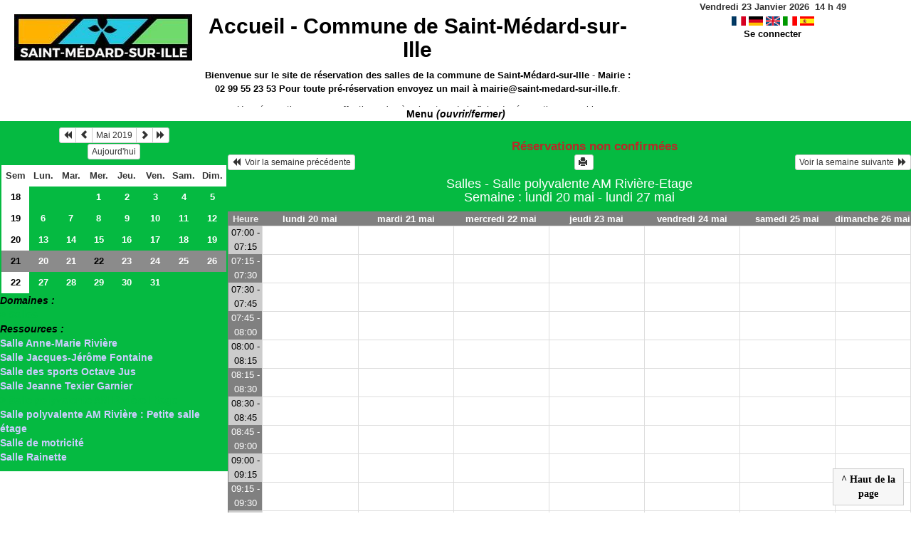

--- FILE ---
content_type: text/html; charset=utf-8
request_url: https://www.saint-medard-sur-ille.fr/grr/week.php?year=2019&month=05&day=22&area=2&room=16
body_size: 3737
content:
<!DOCTYPE html>
<html lang="fr">
<head>
<meta charset="utf-8">
<meta http-equiv="X-UA-Compatible" content="IE=edge">
<meta name="viewport" content="width=device-width, initial-scale=1">
<meta name="Robots" content="noindex" />
<title>Commune de Saint-Médard-sur-Ille</title>
<link rel="shortcut icon" href="./favicon.ico" />
<link rel="stylesheet" type="text/css" href="themes/vert/css/style.css" />
<link rel="stylesheet" type="text/css" href="themes/vert/css/bootstrap.min.css" />
<link rel="stylesheet" type="text/css" href="themes/vert/css/mod_bootstrap.css" />
<link rel="stylesheet" type="text/css" href="themes/default/css/jquery-ui.css" />
<link rel="stylesheet" type="text/css" href="themes/default/css/jquery-ui-timepicker-addon.css" >
<script type="text/javascript" src="js/jquery-2.1.1.min.js"></script>
<script type="text/javascript" src="js/jquery-ui.min.js"></script>
<script type="text/javascript" src="js/jquery.validate.js"></script>
<script type="text/javascript" src="js/jquery-ui-timepicker-addon.js"></script>
<script type="text/javascript" src="bootstrap/js/bootstrap.min.js"></script>
<script type="text/javascript" src="js/html2canvas.js"></script>
<script type="text/javascript" src="js/menu.js"></script>
<script type="text/javascript" src="js/jspdf.min.js"></script>
<script type="text/javascript" src="js/pdf.js" ></script>
<script type="text/javascript" src="js/popup.js" charset="utf-8"></script>
<script type="text/javascript" src="js/functions.js" ></script>
<script type="text/javascript" src="js/selection.js" ></script>
<script type="text/javascript" src="js/clock_fr.js"></script>
</head>
<body>
<div id="toppanel">
<div id="panel">
<div class="content">
<table id="header">
<tr>
<td class="logo" height="100">
<a href="./week_all.php?area=2&amp;day=22&amp;year=2019&amp;month=05"><img src="./images/483ef2d39e6b18b596f16d2c696c3f2c.jpg" alt="logo"/></a>
</td>
<td class="accueil ">
<h2>
<a href="./week_all.php?area=2&amp;day=22&amp;year=2019&amp;month=05">Accueil - <b>Commune de Saint-Médard-sur-Ille</b></a>
</h2>
<p><strong>Bienvenue sur le site </strong><strong>de r&eacute;servation des salles de la commune de Saint-M&eacute;dard-sur-Ille</strong> - <strong>Mairie : 02 99 55 23 53</strong> <strong>Pour toute pr&eacute;-r&eacute;servation envoyez un mail &agrave;&nbsp;<a href="mailto:mairie@saint-medard-sur-ille.fr?subject=R%C3%A9servation%20de%20salle&amp;body=Bonjour%0A%0AJe%20souhaite%20r%C3%A9server%20la%20%5Bindiquez%20la%20salle%5D%20du%20XX%20%C3%A0%20X%20heure%20jusqu'au%20XX%20%C3%A0%20X%20heures.%0A%0AJ'ai%20bien%20pris%20note%20que%20cette%20r%C3%A9servation%20ne%20sera%20effective%20qu'apr%C3%A8s%20signature%20de%20la%20fiche%20de%20r%C3%A9servation%20en%20mairie.">mairie@saint-medard-sur-ille.fr</a></strong>.</p>

<p>Une r&eacute;servation ne sera effective qu&#39;apr&egrave;s signature de la fiche de r&eacute;servation en mairie</p>
<script>selection()</script>
<td class="configuration" >
<div class="clock">
<div id="Date">
&nbsp;<span id="hours"></span>
h
<span id="min"></span>
</div></div>
<a onclick="charger();" href="http://www.saint-medard-sur-ille.fr/grr/week.php?year=2019&amp;month=05&amp;day=22&amp;area=2&amp;room=16&amp;default_language=fr"><img src="./img_grr/fr_dp.png" alt="France" title="france" width="20" height="13" class="image" /></a>
<a onclick="charger();" href="http://www.saint-medard-sur-ille.fr/grr/week.php?year=2019&amp;month=05&amp;day=22&amp;area=2&amp;room=16&amp;default_language=de"><img src="./img_grr/de_dp.png" alt="Deutch" title="deutch" width="20" height="13" class="image" /></a>
<a onclick="charger();" href="http://www.saint-medard-sur-ille.fr/grr/week.php?year=2019&amp;month=05&amp;day=22&amp;area=2&amp;room=16&amp;default_language=en"><img src="./img_grr/en_dp.png" alt="English" title="English" width="20" height="13" class="image" /></a>
<a onclick="charger();" href="http://www.saint-medard-sur-ille.fr/grr/week.php?year=2019&amp;month=05&amp;day=22&amp;area=2&amp;room=16&amp;default_language=it"><img src="./img_grr/it_dp.png" alt="Italiano" title="Italiano" width="20" height="13" class="image" /></a>
<a onclick="charger();" href="http://www.saint-medard-sur-ille.fr/grr/week.php?year=2019&amp;month=05&amp;day=22&amp;area=2&amp;room=16&amp;default_language=es"><img src="./img_grr/es_dp.png" alt="Spanish" title="Spanish" width="20" height="13" class="image" /></a>
<br /> <a href="login.php">Se connecter</a>
</td>
</tr>
</table>
</div>
</div>
<div class="tab">
<a id="open" class="open" href="#">Menu <i>(ouvrir/fermer)</i></a>
</div>
</div>
<div class="row">
<div class="col-lg-3 col-md-12 col-xs-12"><div id="menuGauche">
<div class="col-lg-12 col-md-12 col-xs-12">


<table class="calendar">
<caption><div class="btn-group"><button type="button" title="Année précédente" class="btn btn-default btn-xs" onclick="charger();javascript: location.href='month.php?year=2018&amp;month=05&amp;day=1&amp;area=2&amp;room=16';"><span class="glyphicon glyphicon-backward"></span></button>
<button type="button" title="Voir les réservations du mois pour cette ressource" class="btn btn-default btn-xs" onclick="charger();javascript: location.href='month.php?year=2019&amp;month=04&amp;day=1&amp;area=2&amp;room=16';"><span class="glyphicon glyphicon-chevron-left"></span></button>
<button type="button" title="Voir les réservations du mois pour toutes les ressources" class="btn btn-default btn-xs" onclick="charger();javascript: location.href='month.php?year=2019&amp;month=05&amp;day=1&amp;area=2&amp;room=16';">Mai 2019</button>
<button type="button" title="Voir les réservations du mois pour cette ressource" class="btn btn-default btn-xs" onclick="charger();javascript: location.href='month.php?year=2019&amp;month=06&amp;day=1&amp;area=2&amp;room=16';"><span class="glyphicon glyphicon-chevron-right"></span></button>
<button type="button" title="Année suivante" class="btn btn-default btn-xs" onclick="charger();javascript: location.href='month.php?year=2020&amp;month=05&amp;day=1&amp;area=2&amp;room=16';"><span class="glyphicon glyphicon-forward"></span></button>
</div><br/><button type="button" title="Aujourd'hui" class="btn btn-default btn-xs" onclick="charger();javascript: location.href='day.php?year=2026&amp;month=01&amp;day=23&amp;area=2&amp;room=16';">Aujourd'hui</button></caption><tr><td class="calendarcol1">Sem</td>
<td class="calendarcol1">Lun.</td>
<td class="calendarcol1">Mar.</td>
<td class="calendarcol1">Mer.</td>
<td class="calendarcol1">Jeu.</td>
<td class="calendarcol1">Ven.</td>
<td class="calendarcol1">Sam.</td>
<td class="calendarcol1">Dim.</td>
</tr>
<tr ><td class="calendarcol1 lienSemaine"><a onclick="charger();" title="Voir les réservations de la semaine pour cette ressource" href="week.php?year=2019&amp;month=05&amp;day=1&amp;area=2&amp;room=16">18</a></td>
<td class="cellcalendar"> </td>
<td class="cellcalendar"> </td>
<td class="cellcalendar"><a onclick="charger();" class="calendar" title="Voir toutes les ressources du domaine pour cette journée" href="day.php?year=2019&amp;month=05&amp;day=1&amp;room=16">1</a></td>
<td class="cellcalendar"><a onclick="charger();" class="calendar" title="Voir toutes les ressources du domaine pour cette journée" href="day.php?year=2019&amp;month=05&amp;day=2&amp;room=16">2</a></td>
<td class="cellcalendar"><a onclick="charger();" class="calendar" title="Voir toutes les ressources du domaine pour cette journée" href="day.php?year=2019&amp;month=05&amp;day=3&amp;room=16">3</a></td>
<td class="cellcalendar"><a onclick="charger();" class="calendar" title="Voir toutes les ressources du domaine pour cette journée" href="day.php?year=2019&amp;month=05&amp;day=4&amp;room=16">4</a></td>
<td class="cellcalendar"><a onclick="charger();" class="calendar" title="Voir toutes les ressources du domaine pour cette journée" href="day.php?year=2019&amp;month=05&amp;day=5&amp;room=16">5</a></td>
</tr>
<tr ><td class="calendarcol1 lienSemaine"><a onclick="charger();" title="Voir les réservations de la semaine pour cette ressource" href="week.php?year=2019&amp;month=05&amp;day=8&amp;area=2&amp;room=16">19</a></td>
<td class="cellcalendar"><a onclick="charger();" class="calendar" title="Voir toutes les ressources du domaine pour cette journée" href="day.php?year=2019&amp;month=05&amp;day=6&amp;room=16">6</a></td>
<td class="cellcalendar"><a onclick="charger();" class="calendar" title="Voir toutes les ressources du domaine pour cette journée" href="day.php?year=2019&amp;month=05&amp;day=7&amp;room=16">7</a></td>
<td class="cellcalendar"><a onclick="charger();" class="calendar" title="Voir toutes les ressources du domaine pour cette journée" href="day.php?year=2019&amp;month=05&amp;day=8&amp;room=16">8</a></td>
<td class="cellcalendar"><a onclick="charger();" class="calendar" title="Voir toutes les ressources du domaine pour cette journée" href="day.php?year=2019&amp;month=05&amp;day=9&amp;room=16">9</a></td>
<td class="cellcalendar"><a onclick="charger();" class="calendar" title="Voir toutes les ressources du domaine pour cette journée" href="day.php?year=2019&amp;month=05&amp;day=10&amp;room=16">10</a></td>
<td class="cellcalendar"><a onclick="charger();" class="calendar" title="Voir toutes les ressources du domaine pour cette journée" href="day.php?year=2019&amp;month=05&amp;day=11&amp;room=16">11</a></td>
<td class="cellcalendar"><a onclick="charger();" class="calendar" title="Voir toutes les ressources du domaine pour cette journée" href="day.php?year=2019&amp;month=05&amp;day=12&amp;room=16">12</a></td>
</tr>
<tr ><td class="calendarcol1 lienSemaine"><a onclick="charger();" title="Voir les réservations de la semaine pour cette ressource" href="week.php?year=2019&amp;month=05&amp;day=15&amp;area=2&amp;room=16">20</a></td>
<td class="cellcalendar"><a onclick="charger();" class="calendar" title="Voir toutes les ressources du domaine pour cette journée" href="day.php?year=2019&amp;month=05&amp;day=13&amp;room=16">13</a></td>
<td class="cellcalendar"><a onclick="charger();" class="calendar" title="Voir toutes les ressources du domaine pour cette journée" href="day.php?year=2019&amp;month=05&amp;day=14&amp;room=16">14</a></td>
<td class="cellcalendar"><a onclick="charger();" class="calendar" title="Voir toutes les ressources du domaine pour cette journée" href="day.php?year=2019&amp;month=05&amp;day=15&amp;room=16">15</a></td>
<td class="cellcalendar"><a onclick="charger();" class="calendar" title="Voir toutes les ressources du domaine pour cette journée" href="day.php?year=2019&amp;month=05&amp;day=16&amp;room=16">16</a></td>
<td class="cellcalendar"><a onclick="charger();" class="calendar" title="Voir toutes les ressources du domaine pour cette journée" href="day.php?year=2019&amp;month=05&amp;day=17&amp;room=16">17</a></td>
<td class="cellcalendar"><a onclick="charger();" class="calendar" title="Voir toutes les ressources du domaine pour cette journée" href="day.php?year=2019&amp;month=05&amp;day=18&amp;room=16">18</a></td>
<td class="cellcalendar"><a onclick="charger();" class="calendar" title="Voir toutes les ressources du domaine pour cette journée" href="day.php?year=2019&amp;month=05&amp;day=19&amp;room=16">19</a></td>
</tr>
<tr  class="week"><td class="calendarcol1 lienSemaine"><a onclick="charger();" title="Voir les réservations de la semaine pour cette ressource" href="week.php?year=2019&amp;month=05&amp;day=22&amp;area=2&amp;room=16">21</a></td>
<td class="cellcalendar"><a onclick="charger();" class="calendar" title="Voir toutes les ressources du domaine pour cette journée" href="day.php?year=2019&amp;month=05&amp;day=20&amp;room=16">20</a></td>
<td class="cellcalendar"><a onclick="charger();" class="calendar" title="Voir toutes les ressources du domaine pour cette journée" href="day.php?year=2019&amp;month=05&amp;day=21&amp;room=16">21</a></td>
<td class="cellcalendar"><a onclick="charger();" class="calendar" title="Voir toutes les ressources du domaine pour cette journée" href="day.php?year=2019&amp;month=05&amp;day=22&amp;room=16"><span class="cal_current_day">22</span></a></td>
<td class="cellcalendar"><a onclick="charger();" class="calendar" title="Voir toutes les ressources du domaine pour cette journée" href="day.php?year=2019&amp;month=05&amp;day=23&amp;room=16">23</a></td>
<td class="cellcalendar"><a onclick="charger();" class="calendar" title="Voir toutes les ressources du domaine pour cette journée" href="day.php?year=2019&amp;month=05&amp;day=24&amp;room=16">24</a></td>
<td class="cellcalendar"><a onclick="charger();" class="calendar" title="Voir toutes les ressources du domaine pour cette journée" href="day.php?year=2019&amp;month=05&amp;day=25&amp;room=16">25</a></td>
<td class="cellcalendar"><a onclick="charger();" class="calendar" title="Voir toutes les ressources du domaine pour cette journée" href="day.php?year=2019&amp;month=05&amp;day=26&amp;room=16">26</a></td>
</tr>
<tr ><td class="calendarcol1 lienSemaine"><a onclick="charger();" title="Voir les réservations de la semaine pour cette ressource" href="week.php?year=2019&amp;month=05&amp;day=29&amp;area=2&amp;room=16">22</a></td>
<td class="cellcalendar"><a onclick="charger();" class="calendar" title="Voir toutes les ressources du domaine pour cette journée" href="day.php?year=2019&amp;month=05&amp;day=27&amp;room=16">27</a></td>
<td class="cellcalendar"><a onclick="charger();" class="calendar" title="Voir toutes les ressources du domaine pour cette journée" href="day.php?year=2019&amp;month=05&amp;day=28&amp;room=16">28</a></td>
<td class="cellcalendar"><a onclick="charger();" class="calendar" title="Voir toutes les ressources du domaine pour cette journée" href="day.php?year=2019&amp;month=05&amp;day=29&amp;room=16">29</a></td>
<td class="cellcalendar"><a onclick="charger();" class="calendar" title="Voir toutes les ressources du domaine pour cette journée" href="day.php?year=2019&amp;month=05&amp;day=30&amp;room=16">30</a></td>
<td class="cellcalendar"><a onclick="charger();" class="calendar" title="Voir toutes les ressources du domaine pour cette journée" href="day.php?year=2019&amp;month=05&amp;day=31&amp;room=16">31</a></td>
<td class="cellcalendar"> </td>
<td class="cellcalendar"> </td>
</tr>
</table>
</div>

<div class="col-lg-12 col-md-12 col-xs-12">

<b><i><span class="bground">Domaines :</span></i></b><br /><a id="liste_select" onclick="charger();" href="week_all.php?year=2019&amp;month=5&amp;day=22&amp;area=2">&gt; Salles</a></b><br />
<b><i><span class="bground">Ressources : </span></i></b><br /><a id="liste" onclick="charger();" href="week.php?year=2019&amp;month=5&amp;day=22&amp;&amp;room=2">Salle Anne-Marie Rivière</a><br />
<a id="liste" onclick="charger();" href="week.php?year=2019&amp;month=5&amp;day=22&amp;&amp;room=1">Salle Jacques-Jérôme Fontaine</a><br />
<a id="liste" onclick="charger();" href="week.php?year=2019&amp;month=5&amp;day=22&amp;&amp;room=6">Salle des sports Octave Jus</a><br />
<a id="liste" onclick="charger();" href="week.php?year=2019&amp;month=5&amp;day=22&amp;&amp;room=3">Salle Jeanne Texier Garnier</a><br />
<span id="liste_select">&gt; Salle polyvalente AM Rivière-Etage</span><br />
<a id="liste" onclick="charger();" href="week.php?year=2019&amp;month=5&amp;day=22&amp;&amp;room=12">Salle polyvalente AM Rivière : Petite salle étage</a><br />
<a id="liste" onclick="charger();" href="week.php?year=2019&amp;month=5&amp;day=22&amp;&amp;room=14">Salle de motricité</a><br />
<a id="liste" onclick="charger();" href="week.php?year=2019&amp;month=5&amp;day=22&amp;&amp;room=17">Salle Rainette</a><br />

</div>

</div></div><div class="col-lg-9 col-md-12 col-xs-12">
<div id="planning">
<div id="chargement">
<div class="progress">
<div class="progress-bar progress-bar-info progress-bar-striped" role="progressbar" aria-valuenow="100" aria-valuemin="0" aria-valuemax="100" style="width: 100%"></div>
</div>
</div>
<div class="titre_planning_week">
<br><span class="texte_ress_moderee">Réservations non confirmées</span>
<table class="table-header">
<tr>
<td class="left">
<button class="btn btn-default btn-xs" onclick="charger();javascript: location.href='week.php?year=2019&amp;month=05&amp;day=13&amp;room=16';"><span class="glyphicon glyphicon-backward"></span>  Voir la semaine précédente</button>
</td>
<td>
<button type="button" class="btn btn-default btn-xs" onclick="javascript:window.open('http://www.saint-medard-sur-ille.fr/grr/week.php?year=2019&amp;month=05&amp;day=22&amp;area=2&amp;room=16&amp;pview=1')"><span class="glyphicon glyphicon-print"></span> </button></td>
<td class="right">
<button class="btn btn-default btn-xs" onclick="charger();javascript: location.href='week.php?year=2019&amp;month=05&amp;day=27&amp;room=16';">Voir la semaine suivante  <span class="glyphicon glyphicon-forward"></span></button>
</td>
</tr>
</table>
<h4 class="titre">Salles - Salle polyvalente AM Rivière-Etage <br>Semaine : lundi 20 mai - lundi 27 mai</h4>
</div>
<div class="contenu_planning"><table class="table-bordered table-striped"><tr>
<th style="width:5%;">Heure</th>
<th style="width:14%;"><a onclick="charger()" class="lienPlanning " title="Voir toutes les ressources du domaine pour cette journée" href="day.php?year=2019&amp;month=05&amp;day=20&amp;area=2">lundi 20 mai</a></th>
<th style="width:14%;"><a onclick="charger()" class="lienPlanning " title="Voir toutes les ressources du domaine pour cette journée" href="day.php?year=2019&amp;month=05&amp;day=21&amp;area=2">mardi 21 mai</a></th>
<th style="width:14%;"><a onclick="charger()" class="lienPlanning " title="Voir toutes les ressources du domaine pour cette journée" href="day.php?year=2019&amp;month=05&amp;day=22&amp;area=2">mercredi 22 mai</a></th>
<th style="width:14%;"><a onclick="charger()" class="lienPlanning " title="Voir toutes les ressources du domaine pour cette journée" href="day.php?year=2019&amp;month=05&amp;day=23&amp;area=2">jeudi 23 mai</a></th>
<th style="width:14%;"><a onclick="charger()" class="lienPlanning " title="Voir toutes les ressources du domaine pour cette journée" href="day.php?year=2019&amp;month=05&amp;day=24&amp;area=2">vendredi 24 mai</a></th>
<th style="width:14%;"><a onclick="charger()" class="lienPlanning " title="Voir toutes les ressources du domaine pour cette journée" href="day.php?year=2019&amp;month=05&amp;day=25&amp;area=2">samedi 25 mai</a></th>
<th style="width:14%;"><a onclick="charger()" class="lienPlanning " title="Voir toutes les ressources du domaine pour cette journée" href="day.php?year=2019&amp;month=05&amp;day=26&amp;area=2">dimanche 26 mai</a></th>
</tr>
<tr><td class="cell_hours2 ">
07:00 - 07:15</td>
<td class="empty_cell ">
 <td class="empty_cell ">
 <td class="empty_cell ">
 <td class="empty_cell ">
 <td class="empty_cell ">
 <td class="empty_cell ">
 <td class="empty_cell ">
 <tr><td class="cell_hours ">
07:15 - 07:30</td>
<td class="empty_cell ">
 <td class="empty_cell ">
 <td class="empty_cell ">
 <td class="empty_cell ">
 <td class="empty_cell ">
 <td class="empty_cell ">
 <td class="empty_cell ">
 <tr><td class="cell_hours2 ">
07:30 - 07:45</td>
<td class="empty_cell ">
 <td class="empty_cell ">
 <td class="empty_cell ">
 <td class="empty_cell ">
 <td class="empty_cell ">
 <td class="empty_cell ">
 <td class="empty_cell ">
 <tr><td class="cell_hours ">
07:45 - 08:00</td>
<td class="empty_cell ">
 <td class="empty_cell ">
 <td class="empty_cell ">
 <td class="empty_cell ">
 <td class="empty_cell ">
 <td class="empty_cell ">
 <td class="empty_cell ">
 <tr><td class="cell_hours2 ">
08:00 - 08:15</td>
<td class="empty_cell ">
 <td class="empty_cell ">
 <td class="empty_cell ">
 <td class="empty_cell ">
 <td class="empty_cell ">
 <td class="empty_cell ">
 <td class="empty_cell ">
 <tr><td class="cell_hours ">
08:15 - 08:30</td>
<td class="empty_cell ">
 <td class="empty_cell ">
 <td class="empty_cell ">
 <td class="empty_cell ">
 <td class="empty_cell ">
 <td class="empty_cell ">
 <td class="empty_cell ">
 <tr><td class="cell_hours2 ">
08:30 - 08:45</td>
<td class="empty_cell ">
 <td class="empty_cell ">
 <td class="empty_cell ">
 <td class="empty_cell ">
 <td class="empty_cell ">
 <td class="empty_cell ">
 <td class="empty_cell ">
 <tr><td class="cell_hours ">
08:45 - 09:00</td>
<td class="empty_cell ">
 <td class="empty_cell ">
 <td class="empty_cell ">
 <td class="empty_cell ">
 <td class="empty_cell ">
 <td class="empty_cell ">
 <td class="empty_cell ">
 <tr><td class="cell_hours2 ">
09:00 - 09:15</td>
<td class="empty_cell ">
 <td class="empty_cell ">
 <td class="empty_cell ">
 <td class="empty_cell ">
 <td class="empty_cell ">
 <td class="empty_cell ">
 <td class="empty_cell ">
 <tr><td class="cell_hours ">
09:15 - 09:30</td>
<td class="empty_cell ">
 <td class="empty_cell ">
 <td class="empty_cell ">
 <td class="empty_cell ">
 <td class="empty_cell ">
 <td class="empty_cell ">
 <td class="empty_cell ">
 <tr><td class="cell_hours2 ">
09:30 - 09:45</td>
<td class="empty_cell ">
 <td class="empty_cell ">
 <td class="empty_cell ">
 <td class="empty_cell ">
 <td class="empty_cell ">
 <td class="empty_cell ">
 <td class="empty_cell ">
 <tr><td class="cell_hours ">
09:45 - 10:00</td>
<td class="empty_cell ">
 <td class="empty_cell ">
 <td class="empty_cell ">
 <td class="empty_cell ">
 <td class="empty_cell ">
 <td class="empty_cell ">
 <td class="empty_cell ">
 <tr><td class="cell_hours2 ">
10:00 - 10:15</td>
<td class="empty_cell ">
 <td class="empty_cell ">
 <td class="empty_cell ">
 <td class="empty_cell ">
 <td class="empty_cell ">
 <td class="empty_cell ">
 <td class="empty_cell ">
 <tr><td class="cell_hours ">
10:15 - 10:30</td>
<td class="empty_cell ">
 <td class="empty_cell ">
 <td class="empty_cell ">
 <td class="empty_cell ">
 <td class="empty_cell ">
 <td class="empty_cell ">
 <td class="empty_cell ">
 <tr><td class="cell_hours2 ">
10:30 - 10:45</td>
<td class="empty_cell ">
 <td class="empty_cell ">
 <td class="empty_cell ">
 <td class="empty_cell ">
 <td class="empty_cell ">
 <td class="empty_cell ">
 <td class="empty_cell ">
 <tr><td class="cell_hours ">
10:45 - 11:00</td>
<td class="empty_cell ">
 <td class="empty_cell ">
 <td class="empty_cell ">
 <td class="empty_cell ">
 <td class="empty_cell ">
 <td class="empty_cell ">
 <td class="empty_cell ">
 <tr><td class="cell_hours2 ">
11:00 - 11:15</td>
<td class="empty_cell ">
 <td class="empty_cell ">
 <td class="empty_cell ">
 <td class="empty_cell ">
 <td class="empty_cell ">
 <td class="empty_cell ">
 <td class="empty_cell ">
 <tr><td class="cell_hours ">
11:15 - 11:30</td>
<td class="empty_cell ">
 <td class="empty_cell ">
 <td class="empty_cell ">
 <td class="empty_cell ">
 <td class="empty_cell ">
 <td class="empty_cell ">
 <td class="empty_cell ">
 <tr><td class="cell_hours2 ">
11:30 - 11:45</td>
<td class="empty_cell ">
 <td class="empty_cell ">
 <td class="empty_cell ">
 <td class="empty_cell ">
 <td class="empty_cell ">
 <td class="empty_cell ">
 <td class="empty_cell ">
 <tr><td class="cell_hours ">
11:45 - 12:00</td>
<td class="empty_cell ">
 <td class="empty_cell ">
 <td class="empty_cell ">
 <td class="empty_cell ">
 <td class="empty_cell ">
 <td class="empty_cell ">
 <td class="empty_cell ">
 <tr><td class="cell_hours2 ">
12:00 - 12:15</td>
<td class="empty_cell ">
 <td class="empty_cell ">
 <td class="empty_cell ">
 <td class="empty_cell ">
 <td class="empty_cell ">
 <td class="empty_cell ">
 <td class="empty_cell ">
 <tr><td class="cell_hours ">
12:15 - 12:30</td>
<td class="empty_cell ">
 <td class="empty_cell ">
 <td class="empty_cell ">
 <td class="empty_cell ">
 <td class="empty_cell ">
 <td class="empty_cell ">
 <td class="empty_cell ">
 <tr><td class="cell_hours2 ">
12:30 - 12:45</td>
<td class="empty_cell ">
 <td class="empty_cell ">
 <td class="empty_cell ">
 <td class="empty_cell ">
 <td class="empty_cell ">
 <td class="empty_cell ">
 <td class="empty_cell ">
 <tr><td class="cell_hours ">
12:45 - 13:00</td>
<td class="empty_cell ">
 <td class="empty_cell ">
 <td class="empty_cell ">
 <td class="empty_cell ">
 <td class="empty_cell ">
 <td class="empty_cell ">
 <td class="empty_cell ">
 <tr><td class="cell_hours2 ">
13:00 - 13:15</td>
<td class="empty_cell ">
 <td class="empty_cell ">
 <td class="empty_cell ">
 <td class="empty_cell ">
 <td class="empty_cell ">
 <td class="empty_cell ">
 <td class="empty_cell ">
 <tr><td class="cell_hours ">
13:15 - 13:30</td>
<td class="empty_cell ">
 <td class="empty_cell ">
 <td class="empty_cell ">
 <td class="empty_cell ">
 <td class="empty_cell ">
 <td class="empty_cell ">
 <td class="empty_cell ">
 <tr><td class="cell_hours2 ">
13:30 - 13:45</td>
<td class="empty_cell ">
 <td class="empty_cell ">
 <td class="empty_cell ">
 <td class="empty_cell ">
 <td class="empty_cell ">
 <td class="empty_cell ">
 <td class="empty_cell ">
 <tr><td class="cell_hours ">
13:45 - 14:00</td>
<td class="empty_cell ">
 <td class="empty_cell ">
 <td class="empty_cell ">
 <td class="empty_cell ">
 <td class="empty_cell ">
 <td class="empty_cell ">
 <td class="empty_cell ">
 <tr><td class="cell_hours2 ">
14:00 - 14:15</td>
<td class="empty_cell ">
 <td class="empty_cell ">
 <td class="empty_cell ">
 <td class="empty_cell ">
 <td class="empty_cell ">
 <td class="empty_cell ">
 <td class="empty_cell ">
 <tr><td class="cell_hours ">
14:15 - 14:30</td>
<td class="empty_cell ">
 <td class="empty_cell ">
 <td class="empty_cell ">
 <td class="empty_cell ">
 <td class="empty_cell ">
 <td class="empty_cell ">
 <td class="empty_cell ">
 <tr><td class="cell_hours2 ">
14:30 - 14:45</td>
<td class="empty_cell ">
 <td class="empty_cell ">
 <td class="empty_cell ">
 <td class="empty_cell ">
 <td class="empty_cell ">
 <td class="empty_cell ">
 <td class="empty_cell ">
 <tr><td class="cell_hours ">
14:45 - 15:00</td>
<td class="empty_cell ">
 <td class="empty_cell ">
 <td class="empty_cell ">
 <td class="empty_cell ">
 <td class="empty_cell ">
 <td class="empty_cell ">
 <td class="empty_cell ">
 <tr><td class="cell_hours2 ">
15:00 - 15:15</td>
<td class="empty_cell ">
 <td class="empty_cell ">
 <td class="empty_cell ">
 <td class="empty_cell ">
 <td class="empty_cell ">
 <td class="empty_cell ">
 <td class="empty_cell ">
 <tr><td class="cell_hours ">
15:15 - 15:30</td>
<td class="empty_cell ">
 <td class="empty_cell ">
 <td class="empty_cell ">
 <td class="empty_cell ">
 <td class="empty_cell ">
 <td class="empty_cell ">
 <td class="empty_cell ">
 <tr><td class="cell_hours2 ">
15:30 - 15:45</td>
<td class="empty_cell ">
 <td class="empty_cell ">
 <td class="empty_cell ">
 <td class="empty_cell ">
 <td class="empty_cell ">
 <td class="empty_cell ">
 <td class="empty_cell ">
 <tr><td class="cell_hours ">
15:45 - 16:00</td>
<td class="empty_cell ">
 <td class="empty_cell ">
 <td class="empty_cell ">
 <td class="empty_cell ">
 <td class="empty_cell ">
 <td class="empty_cell ">
 <td class="empty_cell ">
 <tr><td class="cell_hours2 ">
16:00 - 16:15</td>
<td class="empty_cell ">
 <td class="empty_cell ">
 <td class="empty_cell ">
 <td class="empty_cell ">
 <td class="empty_cell ">
 <td class="empty_cell ">
 <td class="empty_cell ">
 <tr><td class="cell_hours ">
16:15 - 16:30</td>
<td class="empty_cell ">
 <td class="empty_cell ">
 <td class="empty_cell ">
 <td class="empty_cell ">
 <td class="empty_cell ">
 <td class="empty_cell ">
 <td class="empty_cell ">
 <tr><td class="cell_hours2 ">
16:30 - 16:45</td>
<td class="empty_cell ">
 <td class="empty_cell ">
 <td class="empty_cell ">
 <td class="empty_cell ">
 <td class="empty_cell ">
 <td class="empty_cell ">
 <td class="empty_cell ">
 <tr><td class="cell_hours ">
16:45 - 17:00</td>
<td class="empty_cell ">
 <td class="empty_cell ">
 <td class="empty_cell ">
 <td class="empty_cell ">
 <td class="empty_cell ">
 <td class="empty_cell ">
 <td class="empty_cell ">
 <tr><td class="cell_hours2 ">
17:00 - 17:15</td>
<td class="empty_cell ">
 <td class="empty_cell ">
 <td class="empty_cell ">
 <td class="empty_cell ">
 <td class="empty_cell ">
 <td class="empty_cell ">
 <td class="empty_cell ">
 <tr><td class="cell_hours ">
17:15 - 17:30</td>
<td class="empty_cell ">
 <td class="empty_cell ">
 <td class="empty_cell ">
 <td class="empty_cell ">
 <td class="empty_cell ">
 <td class="empty_cell ">
 <td class="empty_cell ">
 <tr><td class="cell_hours2 ">
17:30 - 17:45</td>
<td class="empty_cell ">
 <td class="empty_cell ">
 <td class="empty_cell ">
 <td class="empty_cell ">
 <td class="empty_cell ">
 <td class="empty_cell ">
 <td class="empty_cell ">
 <tr><td class="cell_hours ">
17:45 - 18:00</td>
<td class="empty_cell ">
 <td class="empty_cell ">
 <td class="empty_cell ">
 <td class="empty_cell ">
 <td class="empty_cell ">
 <td class="empty_cell ">
 <td class="empty_cell ">
 <tr><td class="cell_hours2 ">
18:00 - 18:15</td>
<td class="empty_cell ">
 <td class="empty_cell ">
 <td class="empty_cell ">
 <td class="empty_cell ">
 <td class="empty_cell ">
 <td class="empty_cell ">
 <td class="empty_cell ">
 <tr><td class="cell_hours ">
18:15 - 18:30</td>
<td class="empty_cell ">
 <td class="empty_cell ">
 <td class="empty_cell ">
 <td class="empty_cell ">
 <td class="empty_cell ">
 <td class="empty_cell ">
 <td class="empty_cell ">
 <tr><td class="cell_hours2 ">
18:30 - 18:45</td>
<td class="empty_cell ">
 <td class="empty_cell ">
 <td class="empty_cell ">
 <td class="empty_cell ">
 <td class="empty_cell ">
 <td class="empty_cell ">
 <td class="empty_cell ">
 <tr><td class="cell_hours ">
18:45 - 19:00</td>
<td class="empty_cell ">
 <td class="empty_cell ">
 <td class="empty_cell ">
 <td class="empty_cell ">
 <td class="empty_cell ">
 <td class="empty_cell ">
 <td class="empty_cell ">
 <tr><td class="cell_hours2 ">
19:00 - 19:15</td>
<td class="empty_cell ">
 <td class="empty_cell ">
 <td class="empty_cell ">
 <td class="empty_cell ">
 <td class="empty_cell ">
 <td class="empty_cell ">
 <td class="empty_cell ">
 <tr><td class="cell_hours ">
19:15 - 19:30</td>
<td class="empty_cell ">
 <td class="empty_cell ">
 <td class="empty_cell ">
 <td class="empty_cell ">
 <td class="empty_cell ">
 <td class="empty_cell ">
 <td class="empty_cell ">
 <tr><td class="cell_hours2 ">
19:30 - 19:45</td>
<td class="empty_cell ">
 <td class="empty_cell ">
 <td class="empty_cell ">
 <td class="empty_cell ">
 <td class="empty_cell ">
 <td class="empty_cell ">
 <td class="empty_cell ">
 <tr><td class="cell_hours ">
19:45 - 20:00</td>
<td class="empty_cell ">
 <td class="empty_cell ">
 <td class="empty_cell ">
 <td class="empty_cell ">
 <td class="empty_cell ">
 <td class="empty_cell ">
 <td class="empty_cell ">
 <tr><td class="cell_hours2 ">
20:00 - 20:15</td>
<td class="empty_cell ">
 <td class="empty_cell ">
 <td class="empty_cell ">
 <td class="empty_cell ">
 <td class="empty_cell ">
 <td class="empty_cell ">
 <td class="empty_cell ">
 <tr><td class="cell_hours ">
20:15 - 20:30</td>
<td class="empty_cell ">
 <td class="empty_cell ">
 <td class="empty_cell ">
 <td class="empty_cell ">
 <td class="empty_cell ">
 <td class="empty_cell ">
 <td class="empty_cell ">
 <tr><td class="cell_hours2 ">
20:30 - 20:45</td>
<td class="empty_cell ">
 <td class="empty_cell ">
 <td class="empty_cell ">
 <td class="empty_cell ">
 <td class="empty_cell ">
 <td class="empty_cell ">
 <td class="empty_cell ">
 <tr><td class="cell_hours ">
20:45 - 21:00</td>
<td class="empty_cell ">
 <td class="empty_cell ">
 <td class="empty_cell ">
 <td class="empty_cell ">
 <td class="empty_cell ">
 <td class="empty_cell ">
 <td class="empty_cell ">
 <tr><td class="cell_hours2 ">
21:00 - 21:15</td>
<td class="empty_cell ">
 <td class="empty_cell ">
 <td class="empty_cell ">
 <td class="empty_cell ">
 <td class="empty_cell ">
 <td class="empty_cell ">
 <td class="empty_cell ">
 <tr><td class="cell_hours ">
21:15 - 21:30</td>
<td class="empty_cell ">
 <td class="empty_cell ">
 <td class="empty_cell ">
 <td class="empty_cell ">
 <td class="empty_cell ">
 <td class="empty_cell ">
 <td class="empty_cell ">
 <tr><td class="cell_hours2 ">
21:30 - 21:45</td>
<td class="empty_cell ">
 <td class="empty_cell ">
 <td class="empty_cell ">
 <td class="empty_cell ">
 <td class="empty_cell ">
 <td class="empty_cell ">
 <td class="empty_cell ">
 <tr><td class="cell_hours ">
21:45 - 22:00</td>
<td class="empty_cell ">
 <td class="empty_cell ">
 <td class="empty_cell ">
 <td class="empty_cell ">
 <td class="empty_cell ">
 <td class="empty_cell ">
 <td class="empty_cell ">
 <tr><td class="cell_hours2 ">
22:00 - 22:15</td>
<td class="empty_cell ">
 <td class="empty_cell ">
 <td class="empty_cell ">
 <td class="empty_cell ">
 <td class="empty_cell ">
 <td class="empty_cell ">
 <td class="empty_cell ">
 <tr><td class="cell_hours ">
22:15 - 22:30</td>
<td class="empty_cell ">
 <td class="empty_cell ">
 <td class="empty_cell ">
 <td class="empty_cell ">
 <td class="empty_cell ">
 <td class="empty_cell ">
 <td class="empty_cell ">
 <tr><td class="cell_hours2 ">
22:30 - 22:45</td>
<td class="empty_cell ">
 <td class="empty_cell ">
 <td class="empty_cell ">
 <td class="empty_cell ">
 <td class="empty_cell ">
 <td class="empty_cell ">
 <td class="empty_cell ">
 <tr><td class="cell_hours ">
22:45 - 23:00</td>
<td class="empty_cell ">
 <td class="empty_cell ">
 <td class="empty_cell ">
 <td class="empty_cell ">
 <td class="empty_cell ">
 <td class="empty_cell ">
 <td class="empty_cell ">
 <tr><td class="cell_hours2 ">
23:00 - 23:15</td>
<td class="empty_cell ">
 <td class="empty_cell ">
 <td class="empty_cell ">
 <td class="empty_cell ">
 <td class="empty_cell ">
 <td class="empty_cell ">
 <td class="empty_cell ">
 <tr><td class="cell_hours ">
23:15 - 23:30</td>
<td class="empty_cell ">
 <td class="empty_cell ">
 <td class="empty_cell ">
 <td class="empty_cell ">
 <td class="empty_cell ">
 <td class="empty_cell ">
 <td class="empty_cell ">
 <tr><td class="cell_hours2 ">
23:30 - 23:45</td>
<td class="empty_cell ">
 <td class="empty_cell ">
 <td class="empty_cell ">
 <td class="empty_cell ">
 <td class="empty_cell ">
 <td class="empty_cell ">
 <td class="empty_cell ">
 <tr><td class="cell_hours ">
23:45 - 00:00</td>
<td class="empty_cell ">
 <td class="empty_cell ">
 <td class="empty_cell ">
 <td class="empty_cell ">
 <td class="empty_cell ">
 <td class="empty_cell ">
 <td class="empty_cell ">
 <tr><td class="cell_hours2 ">
00:00 - 00:15</td>
<td class="empty_cell ">
 <td class="empty_cell ">
 <td class="empty_cell ">
 <td class="empty_cell ">
 <td class="empty_cell ">
 <td class="empty_cell ">
 <td class="empty_cell ">
 </table>
<div id="toTop">
<b>^ Haut de la page</b>
<script type="text/javascript">
$(function()
{
$(window).scroll(function()
{
if ($(this).scrollTop() != 0)
$("#toTop").fadeIn();
else
$("#toTop").fadeOut();
});
$("#toTop").click(function()
{
$("body,html").animate({scrollTop:0},800);
});
});
</script>
</div>
<script type="text/javascript"></script>	<script type="text/javascript">
		$(document).ready(function(){
			$('table.table-bordered td').each(function(){
				var $row = $(this);
				var height = $row.height();
				var h2 = $row.find('a').height();
				$row.find('a').css('min-height', height);
				$row.find('a').css('padding-top', height/2 - h2/2);
			});
		});

		jQuery(document).ready(function($){
				$("#popup_name").draggable({containment: "#container"});
				$("#popup_name").resizable();
		});

	</script>
	</div>
</div>
</div>
</div>
<div id="popup_name" class="popup_block" ></div>
<!--<script type="text/javascript">
	javascript:(function(){var s=document.createElement("script");s.onload=function(){bootlint.showLintReportForCurrentDocument([]);};s.src="https://maxcdn.bootstrapcdn.com/bootlint/latest/bootlint.min.js";document.body.appendChild(s)})();
</script>-->
</div>
</div>
</body>
</html>


--- FILE ---
content_type: application/javascript
request_url: https://www.saint-medard-sur-ille.fr/grr/js/clock_fr.js
body_size: 282
content:
$(document).ready(function()
{
	var monthNames = [ "Janvier", "Février", "Mars", "Avril", "Mai", "Juin", "Juillet", "Août", "Septembre", "Octobre", "Novembre", "D&eacute;cembre" ];
	var dayNames = ["Dimanche","Lundi","Mardi","Mercredi","Jeudi","Vendredi","Samedi"];
	var newDate = new Date();
	newDate.setDate(newDate.getDate());
	$('#Date').prepend(dayNames[newDate.getDay()] + " " + newDate.getDate() + ' ' + monthNames[newDate.getMonth()] + ' ' + newDate.getFullYear());
	setInterval( function()
	{
		var minutes = new Date().getMinutes();
		$("#min").html(( minutes < 10 ? "0" : "" )+minutes);
	},1000);
	setInterval( function()
	{
		var hours = new Date().getHours();
		$("#hours").html((hours < 10 ? "0" : "")+hours);
	}, 1000);
});


--- FILE ---
content_type: application/javascript
request_url: https://www.saint-medard-sur-ille.fr/grr/js/selection.js
body_size: 69
content:
function disableselect(e)
{
	//return false
}

function reEnable()
{
	return true
}
function selection()
{
	document.onselectstart = new Function ("return false")
	if (window.sidebar)
	{
		document.onmousedown=disableselect
		document.onclick=reEnable
	}
}
